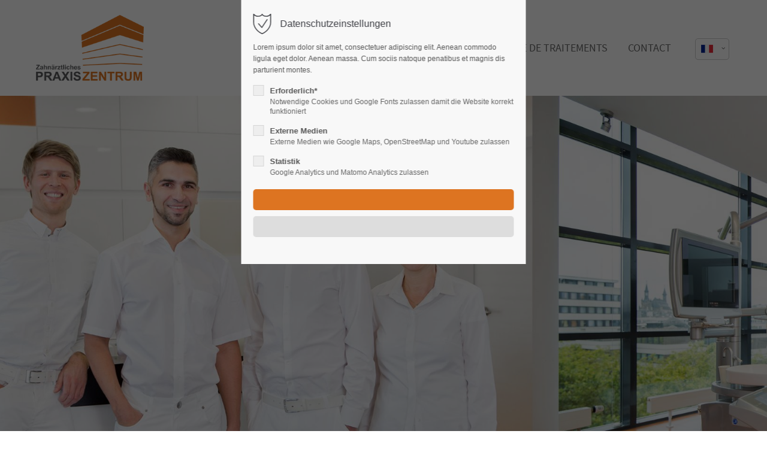

--- FILE ---
content_type: text/html; charset=utf-8
request_url: https://fr.praxiszentrum-aachen.de/
body_size: 14036
content:
<!DOCTYPE html>
<html lang="fr">
<head>
<meta charset="utf-8">
<meta name="robots" content="index,follow">
<meta name="description" content="">
<meta name="keywords" content="">
<meta name="generator" content="Contao Open Source CMS">
<meta name="viewport" content="height=device-height, width=device-width, initial-scale=1.0, minimum-scale=1.0, target-densitydpi=device-dpi">
<title>Home - CENTRE DE DIAGNOSTIC DENTAIRE</title>
<base href="https://fr.praxiszentrum-aachen.de/">
<link rel="shortcut icon" href="files/cto_layout/img/favicon.ico" type="image/x-icon">
<link rel="apple-touch-icon" href="files/cto_layout/img/apple-touch-icon.png">
<link rel="stylesheet" href="assets/css/presets.min.css,styles.css,settings.css,styles.css,grid.min.css,...-da16aa0b.css"><link rel="stylesheet" type="text/css" media="screen" href="assets/css/swiper.min.css,animate.css,YTPlayer.css,isotope_styles.css,font-...-d1b9c10c.css.minified.css">
<link id="layout_css" rel="stylesheet" title="layout_css" type="text/css" href="files/cto_layout/themedesigner/css/11_1623482329.css?1768633551">
<link rel="stylesheet" type="text/css" href="files/cto_layout/css/customize.css"><link rel="stylesheet" type="text/css" media="print" href="files/cto_layout/css/print.css">
<script src="assets/js/jquery.min.js,jquery.themepunch.revolution.js,jquery.themepunch....-ecacfea3.js"></script><link rel="canonical" href="https://fr.praxiszentrum-aachen.de/"><link rel="apple-touch-icon" sizes="57x57" href="/apple-icon-57x57.png">
<link rel="apple-touch-icon" sizes="60x60" href="/apple-icon-60x60.png">
<link rel="apple-touch-icon" sizes="72x72" href="/apple-icon-72x72.png">
<link rel="apple-touch-icon" sizes="76x76" href="/apple-icon-76x76.png">
<link rel="apple-touch-icon" sizes="114x114" href="/apple-icon-114x114.png">
<link rel="apple-touch-icon" sizes="120x120" href="/apple-icon-120x120.png">
<link rel="apple-touch-icon" sizes="144x144" href="/apple-icon-144x144.png">
<link rel="apple-touch-icon" sizes="152x152" href="/apple-icon-152x152.png">
<link rel="apple-touch-icon" sizes="180x180" href="/apple-icon-180x180.png">
<link rel="icon" type="image/png" sizes="192x192"  href="/android-icon-192x192.png">
<link rel="icon" type="image/png" sizes="32x32" href="/favicon-32x32.png">
<link rel="icon" type="image/png" sizes="96x96" href="/favicon-96x96.png">
<link rel="icon" type="image/png" sizes="16x16" href="/favicon-16x16.png">
<link rel="manifest" href="/manifest.json">
<meta name="msapplication-TileColor" content="#ffffff">
<meta name="msapplication-TileImage" content="/ms-icon-144x144.png">
<meta name="theme-color" content="#ffffff">
<script>jQuery.noConflict()</script>
</head>
<body class="mac chrome blink ch131 home themedesigner_active themedesigner_hidden float_left" itemscope itemtype="http://schema.org/WebPage">
<div>
<div id="contentwrapper">
<div id="fix-wrapper">
<div id="top-wrapper">
<div id="top">
<div class="inside">
<div class="mod_langswitcher meta-nav">
<div class="mod_langswitcher_inside">
<span>FR</span><img src="files/cto_layout/img/flags/fr.svg"  width="227" height="151" alt="">
<ul>
<li><a href="https://www.praxiszentrum-aachen.com" target="_blank"><span>EN</span><img src="files/cto_layout/img/flags/gb.svg"  width="20" height="15" alt=""></a></li>
<li><a href="https://www.praxiszentrum-aachen.eu" target="_blank"><span>EN</span><img src="files/cto_layout/img/flags/fr.svg"  width="227" height="151" alt=""></a></li>
<li><a href="https://www.praxiszentrum-aachen.de"><span>DE</span><img src="files/cto_layout/img/flags/de.svg"  width="20" height="15" alt=""></a></li>
</ul>
</div>
</div>							<hr class="clear">
</div>
<div class="offcanvas-trigger"><span class="line1"></span><span class="line2"></span></div>
</div>
<header id="header" class="header original" itemscope itemtype="http://schema.org/WPHeader">
<div class="inside">
<div class="logo"><a href="./"></a></div>
<div class="mmenu_trigger" title="Open mobile navigation">
<div class="label">Menu</div>
<div class="burger transform">
<div class="burger_lines"></div>
</div>
</div>
<script>jQuery(document).ready(function(){jQuery('.mmenu_trigger').click(function(e){var elem=jQuery('#header');if(jQuery('body').hasClass('fixed-header')){elem=jQuery('#stickyheader')}
var delta=elem.position('body').top+elem.height();jQuery('#mmenu').css({'top':delta,'transform':'translateY(calc(-100% - '+delta+'px))','height':'calc(100% - '+delta+'px)'})})})</script>
<div class="mod_langswitcher meta-nav">
<div class="mod_langswitcher_inside">
<span>FR</span><img src="files/cto_layout/img/flags/fr.svg"  width="227" height="151" alt="">
<ul>
<li><a href="https://www.praxiszentrum-aachen.com" target="_blank"><span>EN</span><img src="files/cto_layout/img/flags/gb.svg"  width="20" height="15" alt=""></a></li>
<li><a href="https://www.praxiszentrum-aachen.eu" target="_blank"><span>EN</span><img src="files/cto_layout/img/flags/fr.svg"  width="227" height="151" alt=""></a></li>
<li><a href="https://www.praxiszentrum-aachen.de"><span>DE</span><img src="files/cto_layout/img/flags/de.svg"  width="20" height="15" alt=""></a></li>
</ul>
</div>
</div>
<!-- indexer::stop -->
<nav class="mod_navigation mainmenu block" itemscope itemtype="http://schema.org/SiteNavigationElement">
<ul class="vlist level_1">
<li class="float_right floatbox sibling"><ol class="inner">
<li class="mlist regular float_right sibling first ">
<a href="team-dental.html" title="Team" class="a-level_1 regular float_right sibling first"><span>Team</span></a>
</li>
<li class="mlist regular submenu float_right sibling ">
<a href="spectre-de-traitements.html" title="SPECTRE DE TRAITEMENTS" class="a-level_1 regular submenu float_right sibling"><span>SPECTRE DE TRAITEMENTS</span></a>
<ul class="vlist level_2">
<li class="float_right floatbox sibling"><ol class="inner">
<li class="mlist regular float_right first ">
<a href="implantologie.html" title="Implantologie - Implantat" class="a-level_2 regular float_right first"><span>Implantologie</span></a>
</li>
<li class="mlist regular float_right ">
<a href="periodontologie-parodontitis.html" title="Periodontologie - Parodontitis" class="a-level_2 regular float_right"><span>Periodontologie - Parodontitis</span></a>
</li>
<li class="mlist regular float_right ">
<a href="prothetik.html" title="Prothétik" class="a-level_2 regular float_right"><span>Prothétik</span></a>
</li>
<li class="mlist forward float_right ">
<a href="restaurations-en-ceramique.html" title="Dentisterie esthétique" class="a-level_2 forward float_right"><span>Dentisterie esthétique</span></a>
</li>
<li class="mlist regular float_right ">
<a href="les-soins-conservateurs-minimalement-invasifs.html" title="Les soins conservateurs (minimalement invasifs)" class="a-level_2 regular float_right"><span>Les soins conservateurs &#40;minimalement invasifs&#41;</span></a>
</li>
<li class="mlist regular float_right last ">
<a href="prophylaxie.html" title="Prophylaxie" class="a-level_2 regular float_right last"><span>Prophylaxie</span></a>
</li>
</ol></li>
</ul>
</li>
<li class="mlist regular float_right sibling last ">
<a href="contact-2.html" title="Kontakt Zahnarzt Aachen" class="a-level_1 regular float_right sibling last"><span>Contact</span></a>
</li>
</ol></li>
</ul>
</nav>
<!-- indexer::continue -->
<div class="smartmenu">
<div class="smartmenu-trigger"><span class="line"></span></div>
</div>						<div class="clear"></div>
</div>
</header>
<div class="clear"></div>
</div>
</div>
<div id="slider">
<div class="inside">
<div class="mod_article first last article_13295 block fullwidth" id="article-13295" >
<div class="container">
<div class="ce_revolutionslider first last block">
<div class="rs-container responsive block">
<div  class="banner responsive tp-banner fullwidthbanner-container my_revolutionslider_107412 odd block">
<ul>
<li  class=" slide slide_0 even first" data-transition="fade" data-slotamount="4" data-thumb="assets/images/c/Zahnarzt-Aachen-Praxis-Parodontologie-Implantologie-Dr.Stein-Dr.Hammaecher.jpg-69a60c36.jpg" data-title="Slide 1">
<img loading="auto" src="files/headerbilder/Zahnarzt-Aachen-Praxis-Parodontologie-Implantologie-Dr.Stein-Dr.Hammaecher.jpg.jpg" width="1920" height="951" alt="" title="" data-bgfit="cover" data-bgposition="center top" data-bgrepeat="no-repeat">	</li>
<li  class=" slide slide_1" data-transition="fade" data-slotamount="4" data-masterspeed="6000" data-thumb="assets/images/a/Zahnarzt-Aachen-Rezeption-Dr.Stein-Dr.Hammaecher-Team-ZFA.jpg-b29d7a27.jpg" data-title="Slide 2">
<img src="files/headerbilder/Zahnarzt-Aachen-Rezeption-Dr.Stein-Dr.Hammaecher-Team-ZFA.jpg.jpg" width="1920" height="951" alt="" title="" data-bgfit="cover" data-bgposition="center top" data-bgrepeat="no-repeat">	</li>
<li  class=" slide slide_2 even" data-transition="fade" data-slotamount="4" data-masterspeed="6000" data-thumb="assets/images/d/Zahnarzt-Aachen-Rezeption-Dr.Stein-Dr.Hammaecher.jpg-e8f7f5e7.jpg" data-title="Slide 3">
<img src="files/headerbilder/Zahnarzt-Aachen-Rezeption-Dr.Stein-Dr.Hammaecher.jpg.jpg" width="1439" height="750" alt="" title="" data-bgfit="cover" data-bgposition="center top" data-bgrepeat="no-repeat">	</li>
<li  class=" slide slide_3 last" data-transition="fade" data-slotamount="4" data-masterspeed="6000" data-thumb="assets/images/3/Behandlungszimmer-Praxiszentrum-Aachen-Hammaecher-Stein-Praxis-06a25edd.jpg" data-title="Slide 4">
<img src="files/headerbilder/Behandlungszimmer-Praxiszentrum-Aachen-Hammaecher-Stein-Praxis.jpg" width="1439" height="750" alt="" title="" data-bgfit="cover" data-bgposition="center top" data-bgrepeat="no-repeat">	</li>
</ul>
<div class="tp-bannertimer"></div>
</div>
</div>
</div>
</div>
</div>				</div>
</div>
<div id="wrapper">
<div id="container">
<section id="main" itemscope itemtype="http://schema.org/WebPageElement" itemprop="mainContentOfPage">
<div class="inside">
<div class="mod_article first article_14068 block fullwidth article-pt article-pb-0" id="article-14068" >
<div class="container">
<script>function oversize_116061(){var contentHeight_116061=jQuery('.ce_bgimage_116061 .ce_bgimage-inside').height();var availableHeight=jQuery(window).height()-100;if(contentHeight_116061>availableHeight){jQuery('.ce_bgimage_116061').addClass('oversize')}else{jQuery('.ce_bgimage_116061').removeClass('oversize')}};jQuery(document).ready(function(){oversize_116061()});jQuery(window).on("resize",function(){oversize_116061()})</script>
<div class="ce_bgimage first block ce_bgimage_116061 boxed-content img-as-bg bg-lightgray" style="">
<div class="ce_bgimage-image" style=""></div>
<div class="ce_bgimage-outer">
<div class="ce_bgimage-inside contentwrap pt-l pb-l">
<div class="ce_leadertext startseite mb-xxs version2 align-center block" >
<div  class="ce_headline attribute headline"><h1 class="attribute ce_headline headline">Bienvenue sur le site internet du cabinet dentaire<br> pour implantologie, parodontologie et prothétique</h1></div>
<div class="subheadline"></div>		<div class="divider">
<div class="divider-first">
<div class="divider-second"></div>
</div>
</div>
</div>
<div class="ce_text mt-m block">
<p>Dans notre centre de diagnostic dentaire situé au centre d´Aix-la-Chapelle dans le Carré EBV nous nous engageons à vous offrir la meilleure qualité pour vos soins dentaires: nous avons regroupé ici nos domaines spécifiques de l´implantologie, parodontologie et prothétique avec la palette classique du traitement dentaire. Notre équipe interdisciplinaire recouvre tous les domaines de la médecine dentaire moderne de façon compétente et vous garantit une thérapie à la fois individuelle et complète – toujours avec l´appui de la spécialisation de chaque praticien. Grâce à de longues années d´expériences cliniques, à nos propres recherches scientifiques ainsi qu´à notre activité en tant que conférencier dans des séminaires de formation professionnelle supplémentaire, nous sommes toujours en mesure de vous offrir un traitement à un niveau professionnel des plus élevé et basé sur les dernières recherches scientifiques. En plus des mesures de traitement traditionnelles de la médecine générale dentaire notre éventail thérapeutique met l´accent sur les prestations suivantes:<br><br></p>
<ul>
<li>Implantologie</li>
<li>Parodontologie</li>
<li>Prothétique</li>
<li>Dentisterie esthétique</li>
<li>Restauration dentaire sans métal</li>
<li>Endodontie</li>
<li>Pédotontie ainsi que nettoyage dentaire professionnel et prophylaxie</li>
</ul>
</div>
</div></div></div>
</div>
</div>
<div class="mod_article article_13313 block fullwidth-boxed article-pt article-pb" id="article-13313" >
<div class="container">
<div class="autogrid_grid first grid_50_50 d_50_50 t_50_50 m_100" >
<div class="column" >
<h3 class="ce_headline txt-color-accent">
Dr. Christian Hammächer</h3>
<div class="ce_image_extended mt-l block frame-no style-default align-default mob-align-left" >
<div class="ce_image_extended_inside" style="">
<figure class="image_container">
<img loading="auto" src="files/zahnarzt/Dr.-Christian-Hammaecher-%20Implantologie-Prothetik.jpg.jpg" width="600" height="401" alt="" itemprop="image">
</figure>
</div>
</div><div class="ce_text_extented mt-l block align-center-justify color-default font_no_serif font-size-default font-style-default lh-default font-weight-default align-left-m"  style="max-width:500px;">
<p><strong>Dr. Christian Hammächer</strong> s´est spécialisé depuis 1999 dans le cadre de son activité clinique dans les domaines de l´implantologie et de la prothétique. Il transmet ses nombreuses compétences etconnaissances lors de séminaires de formation professionnelle.</p>
<p>En plus de son poste d'enseignant à la clinique dans les services de la prosthodontie et de la science des matériaux au Centre Hospitalier Universitaire d´Aix-la-Chapelle, il est en autre conférencier dans le Curricula "implantologie" et "prothétique prothèse implantaire" de la société et académie allemande DGI/APW. (German Society of Implantology / German Academy of practice and science).</p></div>
</div>
<div class="column" >
<h3 class="ce_headline txt-color-accent">
Prof. Dr. Jamal M. Stein, MSc.</h3>
<div class="ce_image_extended mt-l block frame-no style-default align-default mob-align-left" >
<div class="ce_image_extended_inside" style="">
<figure class="image_container">
<img loading="auto" src="files/zahnarzt/Prof.-Dr.-Jamal-M-Stein-MSc-Parodontologie.jpg.jpg" width="600" height="401" alt="" itemprop="image">
</figure>
</div>
</div><div class="ce_text_extented mt-l block align-center-justify color-default font_no_serif font-size-default font-style-default lh-default font-weight-default align-left-m"  style="max-width:500px;">
<p><strong>Prof. Dr. Jamal M. Stein, MSc.</strong> mène ses activités pédagogiques et recherches scientifiques à la clinique dans les services de la dentisterie conservatrice, parodontologie et médecine dentaire préventive au Centre Hospitalier Universitaire d´Aix-la-Chapelle. Dr. Stein est spécialiste en Parodontologie. Une formation supplémentaire professionnelle spécialisée lui a permis de se qualifier dans ce domaine et il transmet aujourd´hui ses connaissances acquises lors de séminaire et diverses conférences en tant qu´auteur et éditeur de littératures professionnelles spécialisées</p></div>
</div>
</div>
</div>
</div>
<div class="mod_article article_13297 block fullwidth article-pt article-pb" id="article-13297" >
<div class="container">
<script>function oversize_107414(){var contentHeight_107414=jQuery('.ce_bgimage_107414 .ce_bgimage-inside').height();var availableHeight=jQuery(window).height()-100;if(contentHeight_107414>availableHeight){jQuery('.ce_bgimage_107414').addClass('oversize')}else{jQuery('.ce_bgimage_107414').removeClass('oversize')}};jQuery(document).ready(function(){oversize_107414()});jQuery(window).on("resize",function(){oversize_107414()})</script>
<div class="ce_bgimage first block ce_bgimage_107414 boxed-content img-as-bg bg-white max_width_full" style="">
<div class="ce_bgimage-image" style="background-image: url(files/INAKTIV/head-slide-praxisteam.jpg);"></div>
<div class="ce_bgimage-outer">
<div class="ce_bgimage-inside contentwrap pt-l pb-l">
<div class="ce_text_extented block align-left-justify color-default font_no_serif font-size-default font-style-default lh-default font-weight-default align-left-m" >
<p>Toute l´équipe du centre diagnostic dentaire porte le deuil et regrette la perte d´un excellent professeur. Il était aussi bien mentor, collègue, chef qu´ami et il a marqué définitivement par sa présence notre cabinet dentaire. Nous le remercions pour cette expérience enrichissante et pour le temps précieux que nous avons pu passer ensemble.</p>
<p>D´autres collègues qui se sont spécialisés en dentisterie pédiatrique, dentisterie esthétique ou en techniques modernes pour le traitement du canal de la racine complètent notre service professionnel. Les patients souffrant de douleurs articulaires maxillaires peuvent profiter d´une thérapie complémentaire assistée par un kinésithérapeute / ostéopathe de notre cabinet.</p>
<p>Vu que tous nos dentistes ont une activité pédagogique, le centre dentaire est en même temps lieu de conférences pour une formation spécialisée complémentaire, permettant d´assurer un traitement toujours basé sur les dernières recherches scientifiques dans le domaine de la médecine dentaire. C´est le seul centre dentaire proposant aux dentistes une formation en implantologie dans le cadre du Curricula de la société et académie allemande DGI/APW. (German Society of Implantology / German Academy of practice and science)</p></div></div></div></div>
</div>
</div>
<div class="mod_article last article_14376 block fullwidth-boxed article-pt article-pb" id="article-14376" >
<div class="container">
<div class="autogrid_grid first grid_50_50 d_50_50 t_50_50 m_100" >
<div class="column" >
<div class="ce_text_extented mt-l block align-center-justify color-default font_no_serif font-size-default font-style-default lh-default font-weight-default align-left-m"  style="max-width:500px;">
<p>Grâce à nos divers spécialist‚es, nous nous engageons à trouver la meilleure solution pour vos traitements en respectant vos besoins. L'objectif de notre équipe de praticiens est de fournir à nos patients en tenant compte de leurs souhaits et leurs besoins un soin intensif et individuel. Le traitement se déroule dans une ambiance personnelle et agréable. Les résultats que nous avons doivent toujours être de la meilleure qualité possible, nous nous perfectionnons sans cesse en utilisant des méthodes innovantes.</p>
<p>Le professionnalisme est la base principale de notre pratique quotidienne. Il est donc particulièrement important pour nous de développer un traitement individuel fondé sur des plans cliniques ressortant du statut actuel des connaissances sur les disciplines dentaires et de les appliquer assidûment. Nous y parvenons en combinant nos activités pédagogiques et nos recherches scientifiques avec le traitement quotidien. Finalement, c´est le patient qui doit avant tout en profiter.</p></div>
</div>
<div class="column" >
<div class="ce_text_extented mt-l block align-center-justify color-default font_no_serif font-size-default font-style-default lh-default font-weight-default align-left-m"  style="max-width:500px;">
<p>A partir d´un premier examen approfondi, nous décidons après consultation au sein de notre équipe de la thérapie à suivre pour le patient. Nous voulons par cette approche interdisciplinaire trouver la thérapie la mieux adaptée pour le patient et créer un maximum de transparence dans le suivi de sa thérapie.</p>
<p>Nous faisons appel, si nécessaire, à d´autres spécialistes pour parfaire notre plan de traitement. Nous avons la chance de trouver ces spécialistes en partie directement dans notre centre (anesthésiste, physiothérapeute). Nos patients peuvent en plus profiter de la diversité de notre réseau professionnel et de nos coopérations ressortant de la médecine générale et de la médecine dentaire.</p></div>
</div>
</div>
</div>
</div>
</div>
</section>
</div>
</div>
<footer id="footer" itemscope itemtype="http://schema.org/WPFooter">
<div class="inside">
<!-- Please edit the content of the footer in the page Resources: Footer -->
<div class="autogrid_wrapper block">
<div class="autogrid one_fourth footer-col1 block"><h5 class="ce_headline first">
Bone Management Compentence Center</h5>
<div class="ce_image_extended last block frame-no style-default align-default " >
<div class="ce_image_extended_inside" style="">
<figure class="image_container">
<img loading="auto" src="files/INAKTIV/Bone-Management-Competence-Center.png" width="180" height="248" alt="Bone Management Compentence Center" itemprop="image">
</figure>
</div>
</div>
</div>
<div class="autogrid one_fourth footer-col2 block"><div class="ce_text first mb-xs block">
<h5>Links</h5>
<ul>
<li><a title="Team" href="team-dental.html">Team</a></li>
<li><a title="Our Range of Treatment" href="spectre-de-traitements.html">Our Range of Treatment</a></li>
</ul>
</div>
<div class="mod_socials">
<a href="https://de-de.facebook.com/praxiszentrum/" target="_blank"><i class="fa fa-facebook"></i></a>
<a href="https://www.instagram.com/praxiszentrum_aachen" target="_blank"><i class="fa fa-instagram"></i></a></div>
</div>
<div class="autogrid one_fourth footer-col3 block"><h5 class="ce_headline first">
CENTRE DE DIAGNOSTIC DENTAIRE</h5>
<div class="ce_text last block">
<p><strong>Heures de bureau</strong></p>
<ul>
<li>Lundi: 8:00 - 6:00</li>
<li>Mardi: 8:00 &nbsp;- 8:00</li>
<li>Mercredi: 08:00 - 6:00</li>
<li>Jeudi: 8:00 - 8:00</li>
<li>Vendredi: 8:00 - 4:00</li>
<li>... et sur rendez-vous</li>
</ul>
</div>
</div>
<div class="autogrid one_fourth footer-col4 block"><h5 class="ce_headline first txt-color-accent">
Contact</h5>
<div class="ce_text block">
<div class="company-name">
<div class="org">Cabinet dentaire pour implantologie, parodontologie et prothétique</div>
</div>
<div class="adress">
<div class="street-address">Schumacherstraße 14</div>
<span class="postal-code">52062</span> <span class="locality">Aachen</span>
<div class="region">NRW</div>
<div class="country">Allemagne</div>
</div>
</div>
<div class="ce_iconbox block version3 xsmall">
<div class="ce_iconbox_outside" style="">
<div class="ce_iconbox_inside">
<div class="ce_iconbox_icon">
<i class="fa fa-phone"></i>
</div>
<div class="ce_iconbox_cwrapper">
<div class="content"><p>0049 241 - 51 888 500</p></div>
</div>
</div>
</div>
</div>
<div class="ce_iconbox block version3 xsmall">
<div class="ce_iconbox_outside" style="">
<div class="ce_iconbox_inside">
<div class="ce_iconbox_icon">
<i class="fa-print fa"></i>
</div>
<div class="ce_iconbox_cwrapper">
<div class="content"><p>0049 241 - 51 888 69</p></div>
</div>
</div>
</div>
</div>
<div class="ce_iconbox last block version3 xsmall">
<div class="ce_iconbox_outside" style="">
<div class="ce_iconbox_inside">
<div class="ce_iconbox_icon">
<i class="fa-envelope-o fa"></i>
</div>
<div class="ce_iconbox_cwrapper">
<div class="content"><p><a href="mailto:info@praxiszentrum-aachen.de">info@praxiszentrum-aachen.de</a></p></div>
</div>
</div>
</div>
</div>
</div>
</div>						<a href="#contentwrapper" class="totop"></a>
</div>
</footer>
<div id="bottom">
<div class="inside">
<div class="left"><div class="ce_text first last block">
<p>Copyright 2026. All Rights Reserved. Dental Clinic for Implantology, Periodontology and Prosthetics</p>
</div>
</div>
<div class="right"><div class="ce_text first last block">
<p><a href="site-notice.html">Site Notice</a> <a href="privacy-policy.html">Privacy Policy</a></p>
</div>
</div>					</div>
</div>
</div>
</div>
<div class="body_bottom"><!-- indexer::stop -->
<div class="smartmenu-content">
<div class="mod_navigation">
<div class="smartmenu-scrollable">
<div class="smartmenu-table">
<ul class="vlist level_1">
<li class="mlist float_right sibling first "><a href="team-dental.html" title="Team" class="a-level_1 float_right sibling first">Team</a></li>
<li class="mlist submenu float_right sibling "><a href="spectre-de-traitements.html" title="SPECTRE DE TRAITEMENTS" class="a-level_1 submenu float_right sibling">SPECTRE DE TRAITEMENTS</a><span class="subitems_trigger"></span><ul class="vlist level_2">
<li class="mlist submenu float_right first "><a href="implantologie.html" title="Implantologie - Implantat" class="a-level_2 submenu float_right first">Implantologie</a><span class="subitems_trigger"></span><ul class="vlist level_3">
<li class="mlist float_right first "><a href="les-formes-des-implants-dentaires.html" title="Les formes des implants dentaires" class="a-level_3 float_right first">Les formes des implants dentaires</a></li>
<li class="mlist float_right "><a href="greffe-osseuse-pre-implantaire.html" title="Knochenaufbauende Maßnahmen" class="a-level_3 float_right">Greffe osseuse pré-implantaire</a></li>
<li class="mlist float_right last "><a href="le-developpement-technique-des-implants-dentaires.html" title="Le développement technique des implants dentaires" class="a-level_3 float_right last">Le développement technique des implants dentaires</a></li>
</ul>
</li>
<li class="mlist submenu float_right "><a href="periodontologie-parodontitis.html" title="Periodontologie - Parodontitis" class="a-level_2 submenu float_right">Periodontologie - Parodontitis</a><span class="subitems_trigger"></span><ul class="vlist level_3">
<li class="mlist float_right first "><a href="quelles-sont-les-causes-de-la-gingivite-et-de-la-maladie-parodontale.html" title="Quelles sont les causes de la gingivite et de la maladie parodontale?" class="a-level_3 float_right first">Quelles sont les causes de la gingivite et de la maladie parodontale?</a></li>
<li class="mlist float_right "><a href="comment-traite-t-on-la-parodontite.html" title="Comment traite-t-on la parodontite?" class="a-level_3 float_right">Comment traite-t-on la parodontite?</a></li>
<li class="mlist float_right last "><a href="desinfection-de-la-bouche-complete.html" title="Désinfection de la bouche complète" class="a-level_3 float_right last">Désinfection de la bouche complète</a></li>
</ul>
</li>
<li class="mlist submenu float_right "><a href="prothetik.html" title="Prothétik" class="a-level_2 submenu float_right">Prothétik</a><span class="subitems_trigger"></span><ul class="vlist level_3">
<li class="mlist float_right first last "><a href="protheses-fixes-amovibles-de-haute-qualite.html" title="Prothèses fixes / amovibles de haute qualité" class="a-level_3 float_right first last">Prothèses fixes / amovibles de haute qualité</a></li>
</ul>
</li>
<li class="mlist submenu float_right "><a href="restaurations-en-ceramique.html" title="Dentisterie esthétique" class="a-level_2 submenu float_right">Dentisterie esthétique</a><span class="subitems_trigger"></span><ul class="vlist level_3">
<li class="mlist float_right first "><a href="restaurations-en-ceramique.html" title="Restaurations en céramique" class="a-level_3 float_right first">Restaurations en céramique</a></li>
<li class="mlist float_right "><a href="bols-facettes-en-porcelaine.html" title="Bols / Facettes en porcelaine" class="a-level_3 float_right">Bols / Facettes en porcelaine</a></li>
<li class="mlist float_right "><a href="obturations-plombages-en-matiere-plastique.html" title="Obturations (plombages) en matière plastique" class="a-level_3 float_right">Obturations &#40;plombages&#41; en matière plastique</a></li>
<li class="mlist float_right last "><a href="bleaching-aachen.html" title="Bleaching" class="a-level_3 float_right last">Bleaching</a></li>
</ul>
</li>
<li class="mlist submenu float_right "><a href="les-soins-conservateurs-minimalement-invasifs.html" title="Les soins conservateurs (minimalement invasifs)" class="a-level_2 submenu float_right">Les soins conservateurs &#40;minimalement invasifs&#41;</a><span class="subitems_trigger"></span><ul class="vlist level_3">
<li class="mlist float_right first "><a href="restaurations-en-matiere-plastique.html" title="Restaurations en matière plastique" class="a-level_3 float_right first">Restaurations en matière plastique</a></li>
<li class="mlist float_right "><a href="obturations-plombages-en-or.html" title="Obturations (plombages) en or" class="a-level_3 float_right">Obturations &#40;plombages&#41; en or</a></li>
<li class="mlist float_right last "><a href="incrustations-en-ceramique.html" title="Incrustations en céramique (inlays)" class="a-level_3 float_right last">Incrustations en céramique</a></li>
</ul>
</li>
<li class="mlist submenu float_right last "><a href="prophylaxie.html" title="Prophylaxie" class="a-level_2 submenu float_right last">Prophylaxie</a><span class="subitems_trigger"></span><ul class="vlist level_3">
<li class="mlist float_right first "><a href="therapie-parodontale-de-soutien.html" title="Thérapie parodontale de soutien" class="a-level_3 float_right first">Thérapie parodontale de soutien</a></li>
<li class="mlist float_right "><a href="le-suivi-des-implants.html" title="Le suivi des implants" class="a-level_3 float_right">Le suivi des implants</a></li>
<li class="mlist float_right last "><a href="prophylaxie-dentaire-professionnelle.html" title="Prophylaxie dentaire professionnelle" class="a-level_3 float_right last">Prophylaxie dentaire professionnelle</a></li>
</ul>
</li>
</ul>
</li>
<li class="mlist float_right sibling last "><a href="contact-2.html" title="Kontakt Zahnarzt Aachen" class="a-level_1 float_right sibling last">Contact</a></li>
</ul>
</div>
</div>
<div class="smartmenu-close"></div>
</div>
</div>
<!-- indexer::continue -->
<div id="privacy_optin_611" class="mod_privacy_optin">
<div class="privacy_overlay"></div>
<div class="privacy_popup">
<div class="privacy_content">
<div class="privacy_settings">
<!-- info text after ajax -->
<div id="ajax_info_611" class="ajax_info"></div>
<h6>Datenschutzeinstellungen</h6>
<div class="privacy_text"><p>Lorem ipsum dolor sit amet, consectetuer adipiscing elit. Aenean commodo ligula eget dolor. Aenean massa. Cum sociis natoque penatibus et magnis dis parturient montes.</p></div>
<form id="user_privacy_settings_611" name="user_privacy_settings" method="post">
<input type="hidden" name="FORM_SUBMIT" value="user_privacy_settings">
<input type="hidden" name="REQUEST_TOKEN" value="hFavf4Bt_fn1m3wz2wlh5s1Wo-GSqZHOi-3ZGatx9kY">
<div class="privacy_item">
<label class="privacy_label"><strong>Erforderlich*</strong>
<input type="checkbox" required class="checkbox mandatory" name="privacy" id="cookiebar_privacy_1" value="1">
<span class="privacy_checkmark"></span>
<span class="privacy_option_info">Notwendige Cookies und Google Fonts zulassen damit die Website korrekt funktioniert</span>
</label>
</div>
<div class="privacy_item">
<label class="privacy_label"><strong>Externe Medien</strong>
<input type="checkbox" class="checkbox" name="privacy" id="cookiebar_privacy_2" value="2">
<span class="privacy_checkmark"></span>
<span class="privacy_option_info">Externe Medien wie Google Maps, OpenStreetMap und Youtube zulassen</span>
</label>
</div>
<div class="privacy_item">
<label class="privacy_label"><strong>Statistik</strong>
<input type="checkbox" class="checkbox" name="privacy" id="cookiebar_privacy_3" value="3">
<span class="privacy_checkmark"></span>
<span class="privacy_option_info">Google Analytics und Matomo Analytics zulassen</span>
</label>
</div>
<div class="privacy_buttons">
<input type="submit" name="save_all_settings" class="submit all" value="">
<input type="submit" name="save_settings" class="submit readonly" disabled value="">
</div>
</form>
<div class="privacy_links">
<a href="#" class="privacy_help_link"></a>
</div>
</div>
<div class="privacy_help">
<div><p>Lorem ipsum dolor sit amet, consectetuer adipiscing elit. Aenean commodo ligula eget dolor. Aenean massa.</p></div>
<div class="privacy_help_link"></div>
</div>
</div>
</div>
</div>
<script>jQuery(document).ready(function(){if(window.location.search.indexOf('clear_privacy_settings')>=0){PrivacyManager.optout('')}
var privacy=localStorage.getItem('user_privacy_settings');var expires=Number(localStorage.getItem('user_privacy_settings_expires'));var now=new Date().setDate(new Date().getDate());if(now>=expires){expires=0}
if(privacy==undefined||privacy==''||expires<=0){jQuery('#privacy_optin_611').addClass('open');privacy='0'}
jQuery('body').addClass('privacy_setting_'+privacy.toString().split(',').join('-'));jQuery('#ajax_info_611').hide();var form=jQuery('#user_privacy_settings_611');var isValid=!1;form.find('input[type="checkbox"]').change(function(e){isValid=!1;if(form.find('input[required].mandatory').is(':checked')===!0){isValid=!0}
form.find('input[name="save_settings"]').addClass('readonly');form.find('input[name="save_settings"]').prop('disabled',!0);if(isValid===!0){form.find('input[name="save_settings"]').removeClass('readonly');form.find('input[name="save_settings"]').prop('disabled',!1)}});form.find('input[name="save_all_settings"]').click(function(e){e.preventDefault();form.find('input[type="checkbox"]').prop('checked',!0);isValid=!0;form.find('input[name="save_settings"]').trigger('click')});form.find('input[name="save_settings"]').click(function(e){e.preventDefault();if(isValid===!1){return!1}
jQuery('#ajax_info_611').fadeIn(50);var privacy=PrivacyManager.getUserSelectionFromFormData(form.serializeArray()).join(',');localStorage.setItem('user_privacy_settings',privacy);var expires=new Date().setDate(new Date().getDate()+30);localStorage.setItem('user_privacy_settings_expires',expires);jQuery('body').addClass('privacy_setting_'+privacy.toString().split(',').join('-'));jQuery('body').removeClass('privacy_setting_0');setTimeout(function(){jQuery(document).trigger('Privacy.changed',{'level':privacy})},500)});jQuery('#privacy_optin_611 .privacy_help_link').click(function(){jQuery('#privacy_optin_611 .privacy_popup').toggleClass('view_help')});jQuery('#privacy_optin_611 .privacy_help_link').click(function(){jQuery("html, body").animate({scrollTop:0});return!1})});jQuery(document).on('Privacy.changed',function(event,params){if(params.level.indexOf(1)>=0){jQuery('#privacy_optin_611').removeClass('open');jQuery.ajax({url:location.href,data:{'user_privacy_settings':params.level,'tstamp':Math.round(new Date().getTime()/1000)}})}});jQuery(document).ready(function(){jQuery('.privacy_optout_click, .privacy_optout_link').click(function(){PrivacyManager.optout()})})</script>
</div>
<div id="stickyheader" class="stickyheader Fixed">
<div class="header cloned">
<div class="inside">
<div class="logo"><a href="./"></a></div>
<div class="mmenu_trigger" title="Open mobile navigation">
<div class="label">Menu</div>
<div class="burger transform">
<div class="burger_lines"></div>
</div>
</div>
<script>jQuery(document).ready(function(){jQuery('.mmenu_trigger').click(function(e){var elem=jQuery('#header');if(jQuery('body').hasClass('fixed-header')){elem=jQuery('#stickyheader')}
var delta=elem.position('body').top+elem.height();jQuery('#mmenu').css({'top':delta,'transform':'translateY(calc(-100% - '+delta+'px))','height':'calc(100% - '+delta+'px)'})})})</script>
<div class="mod_langswitcher meta-nav">
<div class="mod_langswitcher_inside">
<span>FR</span><img src="files/cto_layout/img/flags/fr.svg"  width="227" height="151" alt="">
<ul>
<li><a href="https://www.praxiszentrum-aachen.com" target="_blank"><span>EN</span><img src="files/cto_layout/img/flags/gb.svg"  width="20" height="15" alt=""></a></li>
<li><a href="https://www.praxiszentrum-aachen.eu" target="_blank"><span>EN</span><img src="files/cto_layout/img/flags/fr.svg"  width="227" height="151" alt=""></a></li>
<li><a href="https://www.praxiszentrum-aachen.de"><span>DE</span><img src="files/cto_layout/img/flags/de.svg"  width="20" height="15" alt=""></a></li>
</ul>
</div>
</div>
<!-- indexer::stop -->
<nav class="mod_navigation mainmenu block" itemscope itemtype="http://schema.org/SiteNavigationElement">
<ul class="vlist level_1">
<li class="float_right floatbox sibling"><ol class="inner">
<li class="mlist regular float_right sibling first ">
<a href="team-dental.html" title="Team" class="a-level_1 regular float_right sibling first"><span>Team</span></a>
</li>
<li class="mlist regular submenu float_right sibling ">
<a href="spectre-de-traitements.html" title="SPECTRE DE TRAITEMENTS" class="a-level_1 regular submenu float_right sibling"><span>SPECTRE DE TRAITEMENTS</span></a>
<ul class="vlist level_2">
<li class="float_right floatbox sibling"><ol class="inner">
<li class="mlist regular float_right first ">
<a href="implantologie.html" title="Implantologie - Implantat" class="a-level_2 regular float_right first"><span>Implantologie</span></a>
</li>
<li class="mlist regular float_right ">
<a href="periodontologie-parodontitis.html" title="Periodontologie - Parodontitis" class="a-level_2 regular float_right"><span>Periodontologie - Parodontitis</span></a>
</li>
<li class="mlist regular float_right ">
<a href="prothetik.html" title="Prothétik" class="a-level_2 regular float_right"><span>Prothétik</span></a>
</li>
<li class="mlist forward float_right ">
<a href="restaurations-en-ceramique.html" title="Dentisterie esthétique" class="a-level_2 forward float_right"><span>Dentisterie esthétique</span></a>
</li>
<li class="mlist regular float_right ">
<a href="les-soins-conservateurs-minimalement-invasifs.html" title="Les soins conservateurs (minimalement invasifs)" class="a-level_2 regular float_right"><span>Les soins conservateurs &#40;minimalement invasifs&#41;</span></a>
</li>
<li class="mlist regular float_right last ">
<a href="prophylaxie.html" title="Prophylaxie" class="a-level_2 regular float_right last"><span>Prophylaxie</span></a>
</li>
</ol></li>
</ul>
</li>
<li class="mlist regular float_right sibling last ">
<a href="contact-2.html" title="Kontakt Zahnarzt Aachen" class="a-level_1 regular float_right sibling last"><span>Contact</span></a>
</li>
</ol></li>
</ul>
</nav>
<!-- indexer::continue -->
<div class="smartmenu">
<div class="smartmenu-trigger"><span class="line"></span></div>
</div>			<div class="clear"></div>
</div>
</div>
</div>
<div id="top_link" class="top-link"><a href="#contentwrapper" title="Top"><i class="fa fa-chevron-up"></i></a></div>
<script>jQuery(document).ready(function(){jQuery('#top_link a').click(function(e){e.preventDefault();jQuery("html, body").animate({scrollTop:jQuery('#contentwrapper').offset().top-100},500)})})</script><div id="mmenu">
<div class="scrollable">
<div class="inside">
<div id="mmenu_top" class="block">
<div class="mod_langswitcher meta-nav">
<div class="mod_langswitcher_inside">
<span>FR</span><img src="files/cto_layout/img/flags/fr.svg"  width="227" height="151" alt="">
<ul>
<li><a href="https://www.praxiszentrum-aachen.com" target="_blank"><span>EN</span><img src="files/cto_layout/img/flags/gb.svg"  width="20" height="15" alt=""></a></li>
<li><a href="https://www.praxiszentrum-aachen.eu" target="_blank"><span>EN</span><img src="files/cto_layout/img/flags/fr.svg"  width="227" height="151" alt=""></a></li>
<li><a href="https://www.praxiszentrum-aachen.de"><span>DE</span><img src="files/cto_layout/img/flags/de.svg"  width="20" height="15" alt=""></a></li>
</ul>
</div>
</div></div>
<div id="mmenu_middle" class="block">
<!-- indexer::stop -->
<nav  class="mod_navigation mobile_horizontal block" itemscope itemtype="http://schema.org/SiteNavigationElement">
<ul class="vlist level_1">
<li class="mlist regular float_right sibling first"><a href="team-dental.html" title="Team" class="a-level_1 regular float_right sibling first"><i class="float_right sibling first"></i>Team</a></li>
<li class="mlist regular submenu float_right sibling"><a href="spectre-de-traitements.html" title="SPECTRE DE TRAITEMENTS" class="a-level_1 regular submenu float_right sibling"><i class="submenu float_right sibling"></i>SPECTRE DE TRAITEMENTS</a><ul class="vlist level_2">
<li class="mlist regular submenu float_right first"><a href="implantologie.html" title="Implantologie - Implantat" class="a-level_2 regular submenu float_right first"><i class="submenu float_right first"></i>Implantologie</a><ul class="vlist level_3">
<li class="mlist regular float_right first"><a href="les-formes-des-implants-dentaires.html" title="Les formes des implants dentaires" class="a-level_3 regular float_right first"><i class="float_right first"></i>Les formes des implants dentaires</a></li>
<li class="mlist regular float_right"><a href="greffe-osseuse-pre-implantaire.html" title="Knochenaufbauende Maßnahmen" class="a-level_3 regular float_right"><i class="float_right"></i>Greffe osseuse pré-implantaire</a></li>
<li class="mlist regular float_right last"><a href="le-developpement-technique-des-implants-dentaires.html" title="Le développement technique des implants dentaires" class="a-level_3 regular float_right last"><i class="float_right last"></i>Le développement technique des implants dentaires</a></li>
</ul>
</li>
<li class="mlist regular submenu float_right"><a href="periodontologie-parodontitis.html" title="Periodontologie - Parodontitis" class="a-level_2 regular submenu float_right"><i class="submenu float_right"></i>Periodontologie - Parodontitis</a><ul class="vlist level_3">
<li class="mlist regular float_right first"><a href="quelles-sont-les-causes-de-la-gingivite-et-de-la-maladie-parodontale.html" title="Quelles sont les causes de la gingivite et de la maladie parodontale?" class="a-level_3 regular float_right first"><i class="float_right first"></i>Quelles sont les causes de la gingivite et de la maladie parodontale?</a></li>
<li class="mlist regular float_right"><a href="comment-traite-t-on-la-parodontite.html" title="Comment traite-t-on la parodontite?" class="a-level_3 regular float_right"><i class="float_right"></i>Comment traite-t-on la parodontite?</a></li>
<li class="mlist regular float_right last"><a href="desinfection-de-la-bouche-complete.html" title="Désinfection de la bouche complète" class="a-level_3 regular float_right last"><i class="float_right last"></i>Désinfection de la bouche complète</a></li>
</ul>
</li>
<li class="mlist regular submenu float_right"><a href="prothetik.html" title="Prothétik" class="a-level_2 regular submenu float_right"><i class="submenu float_right"></i>Prothétik</a><ul class="vlist level_3">
<li class="mlist regular float_right first last"><a href="protheses-fixes-amovibles-de-haute-qualite.html" title="Prothèses fixes / amovibles de haute qualité" class="a-level_3 regular float_right first last"><i class="float_right first last"></i>Prothèses fixes / amovibles de haute qualité</a></li>
</ul>
</li>
<li class="mlist forward submenu float_right"><a href="restaurations-en-ceramique.html" title="Dentisterie esthétique" class="a-level_2 forward submenu float_right"><i class="submenu float_right"></i>Dentisterie esthétique</a><ul class="vlist level_3">
<li class="mlist regular float_right first"><a href="restaurations-en-ceramique.html" title="Restaurations en céramique" class="a-level_3 regular float_right first"><i class="float_right first"></i>Restaurations en céramique</a></li>
<li class="mlist regular float_right"><a href="bols-facettes-en-porcelaine.html" title="Bols / Facettes en porcelaine" class="a-level_3 regular float_right"><i class="float_right"></i>Bols / Facettes en porcelaine</a></li>
<li class="mlist regular float_right"><a href="obturations-plombages-en-matiere-plastique.html" title="Obturations (plombages) en matière plastique" class="a-level_3 regular float_right"><i class="float_right"></i>Obturations &#40;plombages&#41; en matière plastique</a></li>
<li class="mlist regular float_right last"><a href="bleaching-aachen.html" title="Bleaching" class="a-level_3 regular float_right last"><i class="float_right last"></i>Bleaching</a></li>
</ul>
</li>
<li class="mlist regular submenu float_right"><a href="les-soins-conservateurs-minimalement-invasifs.html" title="Les soins conservateurs (minimalement invasifs)" class="a-level_2 regular submenu float_right"><i class="submenu float_right"></i>Les soins conservateurs &#40;minimalement invasifs&#41;</a><ul class="vlist level_3">
<li class="mlist regular float_right first"><a href="restaurations-en-matiere-plastique.html" title="Restaurations en matière plastique" class="a-level_3 regular float_right first"><i class="float_right first"></i>Restaurations en matière plastique</a></li>
<li class="mlist regular float_right"><a href="obturations-plombages-en-or.html" title="Obturations (plombages) en or" class="a-level_3 regular float_right"><i class="float_right"></i>Obturations &#40;plombages&#41; en or</a></li>
<li class="mlist regular float_right last"><a href="incrustations-en-ceramique.html" title="Incrustations en céramique (inlays)" class="a-level_3 regular float_right last"><i class="float_right last"></i>Incrustations en céramique</a></li>
</ul>
</li>
<li class="mlist regular submenu float_right last"><a href="prophylaxie.html" title="Prophylaxie" class="a-level_2 regular submenu float_right last"><i class="submenu float_right last"></i>Prophylaxie</a><ul class="vlist level_3">
<li class="mlist regular float_right first"><a href="therapie-parodontale-de-soutien.html" title="Thérapie parodontale de soutien" class="a-level_3 regular float_right first"><i class="float_right first"></i>Thérapie parodontale de soutien</a></li>
<li class="mlist regular float_right"><a href="le-suivi-des-implants.html" title="Le suivi des implants" class="a-level_3 regular float_right"><i class="float_right"></i>Le suivi des implants</a></li>
<li class="mlist regular float_right last"><a href="prophylaxie-dentaire-professionnelle.html" title="Prophylaxie dentaire professionnelle" class="a-level_3 regular float_right last"><i class="float_right last"></i>Prophylaxie dentaire professionnelle</a></li>
</ul>
</li>
</ul>
</li>
<li class="mlist regular float_right sibling last"><a href="contact-2.html" title="Kontakt Zahnarzt Aachen" class="a-level_1 regular float_right sibling last"><i class="float_right sibling last"></i>Contact</a></li>
</ul>
</nav>
<!-- indexer::continue -->
<script>jQuery(document).ready(function(){jQuery('nav.mobile_horizontal .trail').addClass('open');jQuery('nav.mobile_horizontal .trail').parent('li').siblings('li').addClass('hidden')
jQuery('nav.mobile_horizontal li.submenu').append('<div class="opener"></div>');jQuery('nav.mobile_horizontal li.submenu .opener, nav.mobile_horizontal li.submenu a.forward').click(function(e){e.preventDefault();e.stopImmediatePropagation();var _this=jQuery(this);var isOpener=_this.hasClass('opener');if(isOpener){_this.siblings('a').toggleClass('open')}
_this.toggleClass('open');_this.parent('li').toggleClass('open');_this.parent('li').siblings('li').toggleClass('hidden');var trail=_this.parents('li');if(trail[1]){jQuery(trail[1]).toggleClass('trail');jQuery(trail[1]).find('> a').toggleClass('trail')}else{_this.parents('li').removeClass('trail')}})})</script>
<!-- indexer::stop -->
<nav  class="mod_navigation mobile_vertical block" itemscope itemtype="http://schema.org/SiteNavigationElement">
<ul class="vlist level_1">
<li class="mlist regular float_right sibling first"><a href="team-dental.html" title="Team" class="a-level_1 regular float_right sibling first"><i class="float_right sibling first"></i>Team</a></li>
<li class="mlist regular submenu float_right sibling"><a href="spectre-de-traitements.html" title="SPECTRE DE TRAITEMENTS" class="a-level_1 regular submenu float_right sibling"><i class="submenu float_right sibling"></i>SPECTRE DE TRAITEMENTS</a><ul class="vlist level_2">
<li class="mlist regular submenu float_right first"><a href="implantologie.html" title="Implantologie - Implantat" class="a-level_2 regular submenu float_right first"><i class="submenu float_right first"></i>Implantologie</a><ul class="vlist level_3">
<li class="mlist regular float_right first"><a href="les-formes-des-implants-dentaires.html" title="Les formes des implants dentaires" class="a-level_3 regular float_right first"><i class="float_right first"></i>Les formes des implants dentaires</a></li>
<li class="mlist regular float_right"><a href="greffe-osseuse-pre-implantaire.html" title="Knochenaufbauende Maßnahmen" class="a-level_3 regular float_right"><i class="float_right"></i>Greffe osseuse pré-implantaire</a></li>
<li class="mlist regular float_right last"><a href="le-developpement-technique-des-implants-dentaires.html" title="Le développement technique des implants dentaires" class="a-level_3 regular float_right last"><i class="float_right last"></i>Le développement technique des implants dentaires</a></li>
</ul>
</li>
<li class="mlist regular submenu float_right"><a href="periodontologie-parodontitis.html" title="Periodontologie - Parodontitis" class="a-level_2 regular submenu float_right"><i class="submenu float_right"></i>Periodontologie - Parodontitis</a><ul class="vlist level_3">
<li class="mlist regular float_right first"><a href="quelles-sont-les-causes-de-la-gingivite-et-de-la-maladie-parodontale.html" title="Quelles sont les causes de la gingivite et de la maladie parodontale?" class="a-level_3 regular float_right first"><i class="float_right first"></i>Quelles sont les causes de la gingivite et de la maladie parodontale?</a></li>
<li class="mlist regular float_right"><a href="comment-traite-t-on-la-parodontite.html" title="Comment traite-t-on la parodontite?" class="a-level_3 regular float_right"><i class="float_right"></i>Comment traite-t-on la parodontite?</a></li>
<li class="mlist regular float_right last"><a href="desinfection-de-la-bouche-complete.html" title="Désinfection de la bouche complète" class="a-level_3 regular float_right last"><i class="float_right last"></i>Désinfection de la bouche complète</a></li>
</ul>
</li>
<li class="mlist regular submenu float_right"><a href="prothetik.html" title="Prothétik" class="a-level_2 regular submenu float_right"><i class="submenu float_right"></i>Prothétik</a><ul class="vlist level_3">
<li class="mlist regular float_right first last"><a href="protheses-fixes-amovibles-de-haute-qualite.html" title="Prothèses fixes / amovibles de haute qualité" class="a-level_3 regular float_right first last"><i class="float_right first last"></i>Prothèses fixes / amovibles de haute qualité</a></li>
</ul>
</li>
<li class="mlist forward submenu float_right"><a href="restaurations-en-ceramique.html" title="Dentisterie esthétique" class="a-level_2 forward submenu float_right"><i class="submenu float_right"></i>Dentisterie esthétique</a><ul class="vlist level_3">
<li class="mlist regular float_right first"><a href="restaurations-en-ceramique.html" title="Restaurations en céramique" class="a-level_3 regular float_right first"><i class="float_right first"></i>Restaurations en céramique</a></li>
<li class="mlist regular float_right"><a href="bols-facettes-en-porcelaine.html" title="Bols / Facettes en porcelaine" class="a-level_3 regular float_right"><i class="float_right"></i>Bols / Facettes en porcelaine</a></li>
<li class="mlist regular float_right"><a href="obturations-plombages-en-matiere-plastique.html" title="Obturations (plombages) en matière plastique" class="a-level_3 regular float_right"><i class="float_right"></i>Obturations &#40;plombages&#41; en matière plastique</a></li>
<li class="mlist regular float_right last"><a href="bleaching-aachen.html" title="Bleaching" class="a-level_3 regular float_right last"><i class="float_right last"></i>Bleaching</a></li>
</ul>
</li>
<li class="mlist regular submenu float_right"><a href="les-soins-conservateurs-minimalement-invasifs.html" title="Les soins conservateurs (minimalement invasifs)" class="a-level_2 regular submenu float_right"><i class="submenu float_right"></i>Les soins conservateurs &#40;minimalement invasifs&#41;</a><ul class="vlist level_3">
<li class="mlist regular float_right first"><a href="restaurations-en-matiere-plastique.html" title="Restaurations en matière plastique" class="a-level_3 regular float_right first"><i class="float_right first"></i>Restaurations en matière plastique</a></li>
<li class="mlist regular float_right"><a href="obturations-plombages-en-or.html" title="Obturations (plombages) en or" class="a-level_3 regular float_right"><i class="float_right"></i>Obturations &#40;plombages&#41; en or</a></li>
<li class="mlist regular float_right last"><a href="incrustations-en-ceramique.html" title="Incrustations en céramique (inlays)" class="a-level_3 regular float_right last"><i class="float_right last"></i>Incrustations en céramique</a></li>
</ul>
</li>
<li class="mlist regular submenu float_right last"><a href="prophylaxie.html" title="Prophylaxie" class="a-level_2 regular submenu float_right last"><i class="submenu float_right last"></i>Prophylaxie</a><ul class="vlist level_3">
<li class="mlist regular float_right first"><a href="therapie-parodontale-de-soutien.html" title="Thérapie parodontale de soutien" class="a-level_3 regular float_right first"><i class="float_right first"></i>Thérapie parodontale de soutien</a></li>
<li class="mlist regular float_right"><a href="le-suivi-des-implants.html" title="Le suivi des implants" class="a-level_3 regular float_right"><i class="float_right"></i>Le suivi des implants</a></li>
<li class="mlist regular float_right last"><a href="prophylaxie-dentaire-professionnelle.html" title="Prophylaxie dentaire professionnelle" class="a-level_3 regular float_right last"><i class="float_right last"></i>Prophylaxie dentaire professionnelle</a></li>
</ul>
</li>
</ul>
</li>
<li class="mlist regular float_right sibling last"><a href="contact-2.html" title="Kontakt Zahnarzt Aachen" class="a-level_1 regular float_right sibling last"><i class="float_right sibling last"></i>Contact</a></li>
</ul>
</nav>
<!-- indexer::continue -->
<script>jQuery(document).ready(function(){jQuery('nav.mobile_vertical .trail').addClass('open');jQuery('nav.mobile_vertical li.submenu').append('<div class="opener"></div>');jQuery('nav.mobile_vertical a.submenu').not('.open').parent('li').children('ul').hide();jQuery('nav.mobile_vertical li.submenu .opener, nav.mobile_vertical li.submenu a.forward').click(function(e){e.preventDefault();e.stopImmediatePropagation();var _this=jQuery(this);var isOpener=_this.hasClass('opener');if(_this.parent('li').hasClass('open')){_this.parent('li').children('ul').slideUp({duration:300,complete:function(){if(isOpener){_this.siblings('a').removeClass('open')}
_this.removeClass('open');_this.parent('li').removeClass('open')}})}else{if(isOpener){_this.siblings('a').toggleClass('open')}
_this.toggleClass('open');_this.parent('li').toggleClass('open');_this.parent('li').children('ul').slideToggle({duration:300})}})})</script></div>
</div>
<div id="mmenu_bottom" class="block"></div>
</div>
</div>
<div class="mmenu_overlay"></div>
<script>jQuery.noConflict()</script>
<script src="assets/jquery-ui/js/jquery-ui.min.js?v=1.12.1.1"></script>
<script>jQuery(function($){$(document).accordion({heightStyle:'content',header:'.toggler',collapsible:!0,create:function(event,ui){ui.header.addClass('active');$('.toggler').attr('tabindex',0)},activate:function(event,ui){ui.newHeader.addClass('active');ui.oldHeader.removeClass('active');$('.toggler').attr('tabindex',0)}})})</script>
<script>jQuery(document).ready(function(){jQuery('a[data-lightbox]').map(function(){jQuery(this).colorbox({loop:!1,rel:jQuery(this).attr('data-lightbox'),maxWidth:'95%',maxHeight:'95%'})});jQuery(document).bind('cbox_complete',function(e){var text=jQuery.colorbox.element().next('.caption').text();if(text){var caption=jQuery('#cboxBottomLeft').append('<div id="cboxCaption">'+text+'</div>');jQuery('#colorbox').height(jQuery('#colorbox').height()+caption.height())}})})</script>
<script>var PrivacyManager={privacy_session:'user_privacy_settings',getUserSelectionFromFormData:function(arrSubmitted){if(arrSubmitted==null||arrSubmitted==undefined){return[]}
var arrReturn=[];for(var k in arrSubmitted){var v=arrSubmitted[k];if(v.name=='privacy'){arrReturn.push(v.value)}}
return arrReturn},optout:function(strRedirect){localStorage.removeItem(this.privacy_session);localStorage.removeItem(this.privacy_session+'_expires');jQuery(document).trigger('Privacy.clear_privacy_settings',{});console.log('Privacy settings cleared');if(strRedirect!=undefined){location.href=strRedirect}else{location.reload()}},clearAll:function(){document.cookie.split(";").forEach(function(c){document.cookie=c.replace(/^ +/,"").replace(/=.*/,"=;expires="+new Date().toUTCString()+";path=/")});window.localStorage.clear();for(var i=0;i<=localStorage.length;i++){localStorage.removeItem(localStorage.key(i))}
console.log('Cookies and localstorage cleared')}}</script>
<script>PrivacyManager.optin=function(strElementType){if(strElementType==undefined||strElementType==''){return}
if(localStorage.getItem(this.privacy_session)==undefined||localStorage.getItem(this.privacy_session)==''||localStorage.getItem(this.privacy_session)<=0){return}
var targets=jQuery(strElementType+'[data-src]');if(targets.length>0){jQuery.each(targets,function(i,e){var privacy=jQuery(e).data('privacy');if(privacy==undefined){privacy=0}
var attr='src';if(strElementType=='link'){attr='href'}else if(strElementType=='object'){attr='data'}
if(localStorage.getItem('user_privacy_settings').indexOf(privacy)>=0){jQuery(e).attr(attr,jQuery(e).data('src'))}})}}
jQuery(document).on('ready Privacy.changed',function(){PrivacyManager.optin('script');PrivacyManager.optin('link');PrivacyManager.optin('iframe');PrivacyManager.optin('object');PrivacyManager.optin('img')})</script>
<script>jQuery(document).ready(function(){jQuery('.my_revolutionslider_107412').find('.tp-caption,.caption').find('*').addClass('tp-resizeme');var options={delay:5000,startwidth:1240,startheight:750,startWithSlide:0,navigationType:'none',navigationStyle:'preview3',navigationArrows:'nexttobullets',touchenabled:"on",onHoverStop:'off',swipe_velocity:0.7,swipe_min_touches:1,swipe_max_touches:1,drag_block_vertical:!1,soloArrowLeftHalign:"left",soloArrowLeftValign:"center",soloArrowLeftHOffset:20,soloArrowLeftVOffset:0,soloArrowRightHalign:"right",soloArrowRightValign:"center",soloArrowRightHOffset:20,soloArrowRightVOffset:0,stopAtSlide:-1,stopAfterLoops:-1,shadow:0};options.fullWidth="on";options.forceFullWidth="off";options.thumbWidth=90;options.thumbHeight=90;options.thumbAmount=3;options.hideThumbs=1;var api=jQuery('.my_revolutionslider_107412').show().revolution(options)})</script>
<script>(function(){var e=document.querySelectorAll('.content-slider, .slider-control'),c,i;for(i=0;i<e.length;i+=2){c=e[i].getAttribute('data-config').split(',');new Swipe(e[i],{'auto':parseInt(c[0]),'speed':parseInt(c[1]),'startSlide':parseInt(c[2]),'continuous':parseInt(c[3]),'menu':e[i+1]})}})()</script>
<script type="application/ld+json">{"@context":{"contao":"https:\/\/schema.contao.org\/"},"@type":"contao:Page","contao:title":"Home","contao:pageId":2605,"contao:noSearch":false,"contao:protected":false,"contao:groups":[],"contao:fePreview":false}</script><script defer src="assets/js/waypoints.min.js,jquery.mb.YTPlayer.js,typed.js,countUp.min.js,j...-03b78e97.js.minified.js"></script>
<div id="viewport-pixel"></div>
</body>
</html>

--- FILE ---
content_type: text/css
request_url: https://fr.praxiszentrum-aachen.de/files/cto_layout/themedesigner/css/11_1623482329.css?1768633551
body_size: 23717
content:
<span class="rsfh-dummy" data-frontend-helper="{&quot;template&quot;:&quot;stylesheet&quot;,&quot;templatePath&quot;:&quot;system\/modules\/pct_themer\/templates\/themedesigner\/css\/stylesheet.html5&quot;,&quot;templateURL&quot;:&quot;\/contao?do=tpl_editor&amp;key=new_tpl&amp;original=system%2Fmodules%2Fpct_themer%2Ftemplates%2Fthemedesigner%2Fcss%2Fstylesheet.html5&amp;target=templates%2Flayout&amp;rt=TLzBV-J_nE8cHcqfFH_oHnBZd5jzV6u3J85RsMXWLr4&amp;rsfhr=1&quot;,&quot;templateLabel&quot;:&quot;Create a new template&quot;}"></span>
.mod_article.ol-bg-accent .article-overlay {
background: #dd7421;
}
body .mm-menu a:hover, body .mm-menu a.active, body .mm-menu a.trail,
body .mm-menu .mm-listview > li.mm-selected > a:not(.mm-next),
body .mm-menu .mm-listview > li.mm-selected > span,
body .mm-menu .mm-listview > li.trail a {
background-color: #dd7421;
}
.header .mainmenu ul.level_1 li span.ribbon {
background: #dd7421;
}
.stroke-accent {
stroke: #dd7421}
.fill-accent {
fill: #dd7421}
.ce_swiper-slider-start.style2_dark .swiper-pagination-bullet-active,
.ce_swiper-slider-start.style2_dark .swiper-pagination-bullet-active:after,
.ce_swiper-slider-start.style2_light .swiper-pagination-bullet-active,
.ce_swiper-slider-start.style2_light .swiper-pagination-bullet-active:after {
background-color: #dd7421;
}
.ce_wrap.bg-hover-accent:hover {
background-color: #dd7421!important;
}
.ce_hyperlink.btn-accent a {
background: #dd7421;
border-color: #dd7421;
}
.ce_hyperlink.btn-accent-outline a {
border-color: #dd7421;
color: #dd7421;
}
.txt-color-accent,
.txt-color-accent p,
.txt-color-accent i,
.txt-color-accent a,
.txt-color-accent h1,
.txt-color-accent h2,
.txt-color-accent h3,
.txt-color-accent h4,
.txt-color-accent h5,
.txt-color-accent h6,
.txt-color-accent .h1,
.txt-color-accent .h2,
.txt-color-accent .h3,
.txt-color-accent .h4,
.txt-color-accent .h5,
.txt-color-accent .h6,
.txt-color-accent .h1 p,
.txt-color-accent .h2 p,
.txt-color-accent .h3 p,
.txt-color-accent .h4 p,
.txt-color-accent .h5 p,
.txt-color-accent .h6 p,
.txt-color-accent.h1,
.txt-color-accent.h2,
.txt-color-accent.h3,
.txt-color-accent.h4,
.txt-color-accent.h5,
.txt-color-accent.h6,
.txt-color-accent.h1 p,
.txt-color-accent.h2 p,
.txt-color-accent.h3 p,
.txt-color-accent.h4 p,
.txt-color-accent.h5 p,
.txt-color-accent.h6 p {
color: #dd7421;
}
.bg-accent {
background-color: #dd7421;
}
p a {
color: #dd7421;
}
.divider-v2 h1:after,
.divider-v2 h2:after,
.divider-v2 h3:after,
.divider-v2 h4:after,
.dividerv h5:after,
.divider-v2 h6:after,
h1.divider-v2:after,
h2.divider-v2:after,
h3.divider-v2:after,
h4.divider-v2:after,
h5.divider-v2:after,
h6.divider-v2:after {
background: #dd7421;
}
hr.divider_3:before {
background: #dd7421;
}
hr.divider_3:before {
background: #dd7421;
}
.divider_4_first {
border: 3px solid #dd7421;
}
.divider_4_second {
background-color: #dd7421;
}
.divider_4::after, .divider_4::before {
background-color: #dd7421;
}
.divider_5 i {
color: #dd7421;
}
.mainmenu ul ul {
border-top: 2px solid #dd7421;
}
.header.original .mainmenu ul li a.trail,
.header.original .mainmenu ul li a.active,
.header.cloned .mainmenu ul li a.trail,
.header.cloned .mainmenu ul li a.active {
color: #dd7421;
}
#top-wrapper.fixed .mainmenu a.active,
#top-wrapper.fixed .mainmenu a.trail {
color: #dd7421;
}
.mainmenu ul ul li a:hover:not(.menuheader):not(.megamenu),
.mainmenu ul ul li a.active,
.mainmenu ul ul li a.trail:not(.megamenu) {
background: #dd7421!important;
}
body.header-dark .fixed .mainmenu ul li a.trail,
body.header-dark .fixed .mainmenu ul li a.active {
color: #dd7421;
}
.header-light #top-wrapper.fixed .mainmenu a.active,
.header-light #top-wrapper.fixed .mainmenu a.trail {
color: #dd7421;
}
.subnav a {
color: #dd7421;
}
#nav-open-btn:before {
background: #dd7421;
}
.ce_table table th {
background: #dd7421;
}
.ce_tabs .tabs.classic ul li.active,
.ce_tabs .tabs.classic ul li:hover {
border-color: #dd7421;
}
.ce_tabs .tabs.horizontal ul li:hover a,
.ce_tabs .tabs.horizontal ul li.active a {
background: #dd7421;
}
.ce_teambox .image .overlay {
background: #dd7421;
}
.ce_teambox .email a {
color: #dd7421;
}
blockquote a {
color: #dd7421;
}
.header .mod_search .search-content {
background: #dd7421;
}
.ce_iconbox.version2 i {
background: #dd7421;
}
.ce_iconbox .link {
color: #dd7421;
}
.ce_testimonial a {
color: #dd7421;
}
.ce_accordion .toggler:before {
color:#dd7421;
}
.mod_calendar th.head {
background:#dd7421;
border-top:1px solid #dd7421;
border-right:1px solid #dd7421;
border-left:1px solid #dd7421;
}
.mod_calendar th.previous a,
.mod_calendar th.next a {
background-color:#dd7421;
}
.pagination li span.current {
background: #dd7421;
}
.pagination li a:hover {
color: #dd7421;
}
.mod_faqpage h3:before {
color: #dd7421;
}
.mod_search .submit {
border: 1px solid #dd7421;
}
input:focus,
textarea:focus {
border:1px solid #dd7421;
}
form fieldset legend {
background-color:#dd7421;
}
input.submit[type="submit"],
button.submit[type="submit"] {
background: #dd7421;
}
input.submit[type="submit"]:hover,
button.submit[type="submit"]:hover {
background: #dd7421;
}
.ce_youtube_background.overlay .YTPOverlay {
background-color: #dd7421;
}
.label-accent {
background: #dd7421;
}
.ce_hyperlink a,
a.btn {
background: #dd7421;
border-color: #dd7421;
}
.ce_hyperlink a.link-white,
a.btn.link-white {
color: #dd7421;
}
.ce_hyperlink a.link-white:hover,
a.btn.link-white:hover {
background: #dd7421;
}
.ce_hyperlink a.outline,
a.btn.outline {
color: #dd7421;
}
.newslist h2,
.newslist h2 a {
color: #dd7421;
}
.newslist .news-left .news-date {
background: #dd7421;
}
.newsteaser .date {
background: #dd7421;
}
#portfolio_filter a.selected,
#portfolio_filter a:hover {
background: #dd7421;
}
.ce_chartbar .chart_data {
background: #dd7421;
}
.color-accent,
.color-accent p,
.color-accent i,
.color-accent h1,
.color-accent h2,
.color-accent h3,
.color-accent h4,
.color-accent h5,
.color-accent h6,
.color-accent a:not(.link-white) {
color: #dd7421;
}
blockquote {
border-color: #dd7421;
}
.ce_pricetable .pricetable.highlight .title {
background: #dd7421;
}
.ce_imagebox_v2 .ce_url a {
background: #dd7421;
}
.ce_gallery .content {
background: #dd7421;
}
.ce_headertext h1:after,
.ce_headertext h2:after,
.ce_headertext h3:after,
.ce_headertext h4:after,
.ce_headertext h5:after,
.ce_headertext h6:after {
background: #dd7421;
}
.ce_countup i {
color: #dd7421;
}
.newslist-v3 .date {
background: #dd7421;
}
.ce_bgimage.offset.offset-bg-accent:before {
background-color: #dd7421;
}
.ce_leadertext.version2 .divider-first {
border: 3px solid #dd7421;
}
.ce_leadertext.version2 .divider-second {
background-color: #dd7421;
}
.ce_leadertext.version2 .divider:after,
.ce_leadertext.version2 .divider:before {
background-color: #dd7421;
}
.ce_accordion .toggler i.fa {
background: #dd7421;
}
.newsteaser_v3 .news-overlay i {
background-color: #dd7421;
}
.newslist-v3 .subheadline {
color: #dd7421;
}
.ce_teambox .function {
color: #dd7421;
}
.ce_tabs .tabs.horizontal-clean ul li.active:after {
border-color: #dd7421 transparent transparent transparent;
}
.subheadline-v2 {
color: #dd7421;
}
.ce_timeline .timeline-item .timeline-item-title {
background: #dd7421;
}
.ce_portfoliofilter.default a.selected,
.ce_portfoliofilter.default a:hover {
background: #dd7421;
}
.ce_portfoliofilter.only-icon a.selected i:before,
.ce_portfoliofilter.only-icon a:hover i:before {
background: #dd7421;
border-color: #dd7421;
}
.ce_tabs .tabs.horizontal-clean ul li.active a {
color: #dd7421;
}
.ce_revolutionslider_hyperlink {
background: #dd7421;
border-color: #dd7421;
}
.ce_headline_extended.version2 .divider-first {
border-color: #dd7421;
}
.ce_headline_extended.version2 .divider:after,
.ce_headline_extended.version2 .divider:before,
.ce_headline_extended.version2 .divider-second {
background-color: #dd7421;
}
.mod_portfoliolist .item .linkbar a {
background-color: #dd7421;
}
.mod_portfoliolist .item .linkbar a:hover {
color: #dd7421;
}
.mod_portfoliolist .item .subline {
background-color: #dd7421;
}
form .input-group-addon {
background: #dd7421;
border-color: #dd7421;
}
body .picker--focused .picker__day--selected,
body .picker__day--selected,
body .picker__day--selected:hover,
body .picker--focused .picker__day--highlighted,
body .picker__day--highlighted:hover,
body .picker__day--infocus:hover,
body .picker__day--outfocus:hover,
body .picker--focused .picker__list-item--highlighted,
body .picker__list-item--highlighted:hover,
body .picker__list-item:hover {
background-color: #dd7421;
}
body .picker__list-item--highlighted,
body .picker__list-item:hover {
border-color: #dd7421;
}
.ce_video_background .video-overlay  {
background-color: #dd7421;
}
.ce_text_imagebox.imagebox_version2 .inside,
.ce_text_imagebox.imagebox_version3 .inside {
background-color: #dd7421;
}
#offcanvas-top {
background: #dd7421;
}
.cookiebar {
background: #dd7421;
}
#footer a:hover,
#bottom .inside a:hover {
color: #dd7421;
}
.ce_bgimage_content_start.bg-accent .bg_overlay {
background: #dd7421;
}
.newslist-timeline:before,
.newslist-timeline-both h4:before {
border-color: #dd7421;
}
.ce_divider_extended.version4 span {
background: #dd7421;
}
.ce_divider_extended.version5 {
background: #dd7421;
}
.ce_linkbox h4 {
color: #dd7421;
}
.body_bottom .mod_search .search-content {
background: #dd7421;
}
.mod_customcataloglist.cc_immorealty .entry.top_object .cc_immorealty_top {
background: #dd7421;
}
.mod_customcatalogfilter.immorealty_filter .filter_range .ui-slider-range {
background: #dd7421;
}
.mod_customcatalogreader.cc_immorealty .property-furnishing li i {
color: #dd7421;
}
.mod_customcatalogreader.cc_immorealty .price {
background: #dd7421;
}
.mod_customcataloglist .cc_immorealty_slider .category  {
background: #dd7421;
}
.mod_customcataloglist.cc_immorealty .customelements_notelist input {
background-color: #dd7421;
}
.mod_customcataloglist.cc_cardealer .item-rightside .item-content-col2 {
color: #dd7421;
}
.mod_customcatalogfilter.cardealer_filter .filter_range .ui-slider-range {
background-color: #dd7421;
}
.mod_customcatalogreader.cc_cardealer .single-price {
color: #dd7421;
}
.mod_customcatalogreader.cc_cardealer .single-price strong {
background-color: #dd7421;
}
.mod_customcataloglist.cc_cardealer .item-highlight-icon {
background-color: #dd7421;
}
.mod_customcataloglist .cc_cardealer_slider .state {
background-color: #dd7421;
}
.mod_customcataloglist .cc_cardealer_slider .price strong {
color: #dd7421;
}
.ce_linkbox a i {
background-color: #dd7421;
}
.ce_fullscreen_gallery.version3 .bold {
background-color: #dd7421;
}
form.style2 {
background: #dd7421;
}
.ce_linkbox .ce_linkbox_banner {
background-color: #dd7421;
}
.custommenu li:hover {
background-color: #dd7421;
}
.ce_featured_tab li .ce_headline .headline {
color: #dd7421;
}
.ce_featured_tab li.active {
background-color: #dd7421;
}
.ce_headerimage.version3 .ce_headline .headline {
background: #dd7421;
}
.ce_headerimage.version3 .subline {
background: #dd7421;
}
.mod_portfoliolist_v4 .item a:hover {
background: #dd7421;
}
.mod_customcatalogteaser.cc_accommodations .entry:hover .item-content {
background: #dd7421;
}
.ce_revolutionslider_hyperlink.light {
color: #dd7421;
}
.ce_frame_start.style3 .ce_frame_start_inside {
border-color: #dd7421;
}
.mod_portfoliolist_teaser_3 .info,
.mod_portfoliolist_teaser_3 .info a {
color: #dd7421;
}
.newsteaser_v7:hover h5 {
color: #dd7421;
}
.ce_divider_extended.version10 svg {
fill: #dd7421;
}
.js-cd-h-timeline .filling-line {
background-color: #dd7421;
}
.js .cd-h-timeline__date--older-event::after {
border-color: #dd7421;
}
.js .cd-h-timeline__date:hover::after,
.js .cd-h-timeline__date--selected::after {
background-color: #dd7421;
border-color: #dd7421;
}
.mod_portfoliolist_v7 .comments {
background-color: #dd7421;
}
.mod_portfoliolist_v7 .subline {
background-color: #dd7421;
}
.mod_portfoliolist_v7 .item:hover .item-bottom a {
color: #dd7421;
}
.js-cd-h-timeline .ce_text em {
color: #dd7421;
}
.mod_eventlist_v2 .title a {
color: #dd7421;
}
.ce_imagemap .hotspot.small .circle {
box-shadow: 0 0 0 5px #dd7421;
}
.ce_pricecard.style2.highlight .ce_pricecard_inside {
background: #dd7421;
}
.mod_eventlist_v3 h4,
.mod_eventlist_v3 h4 a {
color: #dd7421;
}
.mod_eventlist_v3 .meta-info i {
color: #dd7421;
}
.js-cd-h-timeline time:before,
.js-cd-h-timeline .location:before {
color: #dd7421;
}
.js-cd-h-timeline .more a {
background: #dd7421;
}
body .mainmenu ul li a:hover:before,
body .mainmenu ul li a.trail:before,
body .mainmenu ul li a.active:before {
background-color: #dd7421;
}
.ce_popup_start .popup_close {
color: #dd7421;
}
.ce_popup_start .ce_popup_content {
border-color: #dd7421;
}
.mod_eventlist_v4 i.fa-location-arrow {
background-color: #dd7421;
}
.ce_hyperlink_lightbox_video.hyperlink_color_accent svg polygon  {
fill: #dd7421;
}
.ce_hyperlink_lightbox_video.hyperlink_color_accent svg circle {
stroke: #dd7421;
}
.mod_portfoliolist_demos .item .overlay {
background-color: #dd7421;
}
.mod_portfoliolist_demos .item h5:hover {
color: #dd7421;
}
.ce_iconbox_v3 .ce_iconbox_v3_inside.bg-accent {
background-color: #dd7421;
}
.ce_iconbox_v3 .ce_iconbox_v3_inside.bg-hover-accent:hover {
background-color: #dd7421!important;
}
.ce_iconbox_v3 .headline.headline-color-accent {
color: #dd7421;
}
.ce_iconbox_v3 .subheadline.subheadline-color-accent {
color: #dd7421;
}
.ce_iconbox_v3 .fonticon.fonticon-color-accent {
color: #dd7421;
}
.ce_iconbox_v3:hover.text-hover-accent i,
.ce_iconbox_v3:hover.text-hover-accent .headline,
.ce_iconbox_v3:hover.text-hover-accent .subheadline {
color: #dd7421!important;
}
.submenu_v2 li a:hover,
.submenu_v2 li a.active {
color: #dd7421;
}
.ce_list.list-style2 li.fa:before {
color: #dd7421;
}
.ce_list.list-style3 li.fa:before {
color: #dd7421;
}
.ce_revolutionslider_hyperlink.text-link:after {
color: #dd7421;
}
.ce_download_small .ce_download_small_inside a:after {
color: #dd7421;
}
.ce_download_small .ce_download_small_inside a {
border-color: #dd7421;
}
.ce_imagemap .circle {
box-shadow: 0 0 0 4px #dd7421;
}
.ce_testimonial_version7 .text_inside:before {
background: #dd7421;
}
.ce_portfoliofilter.port-filter-style3 a.selected {
border-color: #dd7421;
}
form.style8 input.submit[type="submit"],
form.style8 button.submit[type="submit"] {
color: #dd7421;
}
.ce_image_text_box .ce_image_text_box_banner {
background: #dd7421;
}
.ce_image_text_box.version2 a.hyperlink_txt {
color: #dd7421;
}
.ce_grid_gallery_start li:hover .linktext {
color: #dd7421;
}
.mod_quickmenu.style2 a {
border-color: #dd7421;
color: #dd7421;
}
.mod_customcataloglist.cc_product_catalog .item-inside:hover {
border-color: #dd7421;
}
.mod_customcatalogteaser.cc_product_catalog .item-highlight-icon {
background-color: #dd7421;
}
.ce_headline_w_buttons.style1 .buttons a:hover {
background-color: #dd7421;
}
.ce_headline_w_buttons.style2 .buttons a.button_one {
border-color: #dd7421;
color: #dd7421;
}
.ce_headline_w_buttons.style2 .buttons a.button_two {
background-color: #dd7421;
border-color: #dd7421;
}
.ce_headline_w_buttons.style2 .buttons a.button_one:hover {
background-color: #dd7421;
}
.ce_headline_w_buttons.style3 .buttons a.button_one {
border-color: #dd7421;
color: #dd7421;
}
.ce_headline_w_buttons.style3 .buttons a.button_two {
background-color: #dd7421;
border-color: #dd7421;
}
.ce_headline_w_buttons.style3 .buttons a.button_one:hover {
background-color: #dd7421;
}
.ce_headline_w_buttons.style5 .buttons a.button_one {
border-color: #dd7421;
color: #dd7421;
}
.ce_headline_w_buttons.style5 .buttons a.button_two {
background-color: #dd7421;
border-color: #dd7421;
}
.ce_headline_w_buttons.style5 .buttons a.button_one:hover {
background-color: #dd7421;
}
.ce_headline_w_buttons.style6 .buttons a.button_one {
border-color: #dd7421;
color: #dd7421;
}
.ce_headline_w_buttons.style6 .buttons a.button_two {
background-color: #dd7421;
border-color: #dd7421;
}
.ce_headline_w_buttons.style6 .buttons a.button_one:hover {
background-color: #dd7421;
}
.ce_headline_w_buttons.style10 .buttons a:hover {
background-color: #dd7421;
}
.ce_featurelist.style1 li i {
color: #dd7421;
}
.ce_featurelist.style2 span {
color: #dd7421;
}
.ce_featurelist.style2 .icon {
color: #dd7421;
}
.ce_featurelist.style2 li a:hover {
background-color: #dd7421;
}
.ce_featurelist.style5 li span {
color: #dd7421;
}
body .mm-menu a.active, body .mm-menu a.trail {
background-color: #dd7421;
}
.header .mainmenu ul li a.highlight span,
.header .mainmenu ul li a.highlight_square_color_accent span,
.header .mainmenu ul li a.highlight-square-color-accent span,
.header .mainmenu ul li a.highlight_rounded_color_accent span,
.header .mainmenu ul li a.highlight-rounded-color-accent span {
background-color: #dd7421;
}
.header .mainmenu ul li a.highlight_outline_square_color_accent span,
.header .mainmenu ul li a.highlight-outline-square-color-accent span,
.header .mainmenu ul li a.highlight_outline_rounded_color_accent span,
.header .mainmenu ul li a.highlight-outline-rounded-color-accent span {
box-shadow: 0 0px 0px 2px #dd7421;
}
.ce_accordion_v2 .toggler:not(.ui-state-active):hover {
color: #dd7421;
}
.ce_accordion_v2 .toggler.ui-state-active,
.ce_accordion.style2 .toggler.ui-state-active {
background: #dd7421;
}
.mmenu_trigger .burger .burger_lines,
.mmenu_trigger .burger .burger_lines:after,
.mmenu_trigger .burger .burger_lines:before {
background: #dd7421;
}
.mmenu_trigger {
color: #dd7421;
}
.mod_privacy_optin_slim .privacy_button a {
background: #dd7421;
}
span.color-accent {
color: #dd7421;
}
.mod_article.ol-bg-second .article-overlay {
background: #f9b986;
}
.stroke-second {
stroke: #f9b986}
.fill-second {
fill: #f9b986}
.ce_wrap.bg-hover-second:hover {
background-color: #f9b986!important;
}
.ce_hyperlink.btn-second a {
background: #f9b986;
border-color: #f9b986;
}
.ce_hyperlink.btn-second-outline a {
border-color: #f9b986;
color: #f9b986;
}
.txt-color-second,
.txt-color-second p,
.txt-color-second i,
.txt-color-second a,
.txt-color-second h1,
.txt-color-second h2,
.txt-color-second h3,
.txt-color-second h4,
.txt-color-second h5,
.txt-color-second h6,
.txt-color-second .h1,
.txt-color-second .h2,
.txt-color-second .h3,
.txt-color-second .h4,
.txt-color-second .h5,
.txt-color-second .h6,
.txt-color-second .h1 p,
.txt-color-second .h2 p,
.txt-color-second .h3 p,
.txt-color-second .h4 p,
.txt-color-second .h5 p,
.txt-color-second .h6 p,
.txt-color-second.h1,
.txt-color-second.h2,
.txt-color-second.h3,
.txt-color-second.h4,
.txt-color-second.h5,
.txt-color-second.h6,
.txt-color-second.h1 p,
.txt-color-second.h2 p,
.txt-color-second.h3 p,
.txt-color-second.h4 p,
.txt-color-second.h5 p,
.txt-color-second.h6 p {
color: #f9b986;
}
.color-second {
color: #f9b986;
}
.bg-second {
background-color: #f9b986;
}
.ce_bgimage_content_start .bg_overlay.bg-second {
background-color: #f9b986;
}
.notelist .submit_container input.submit,
.notelist .submit_container input.submit:hover,
.notelist .submit_container button.submit,
.notelist .submit_container button.submit:hover {
background-color: #f9b986;
}
.mod_customcataloglist.cc_cardealer .item-state {
background-color: #f9b986;
}
form.style2 input.submit,
form.style2 input.submit[type="submit"]:hover,
form.style2 button.submit,
form.style2 button.submit[type="submit"]:hover {
background-color: #f9b986;
}
.ce_hyperlink-extended a.link-sec-color {
border-color: #f9b986;
background: #f9b986;
}
.ce_hyperlink-extended a.link-sec-color:hover {
color: #f9b986;
border-color: #f9b986;
}
.ce_hyperlink-extended a.link-sec-color-outline {
color: #f9b986;
border-color: #f9b986;
}
.ce_hyperlink-extended a.link-sec-color-outline:hover {
background: #f9b986;
}
.ce_hyperlink_lightbox_video.hyperlink_color_second svg polygon  {
fill: #f9b986;
}
.ce_hyperlink_lightbox_video.hyperlink_color_second svg circle {
stroke: #f9b986;
}
.ce_iconbox_v3 .ce_iconbox_v3_inside.bg-second {
background-color: #f9b986;
}
.ce_iconbox_v3 .ce_iconbox_v3_inside.bg-hover-second:hover {
background-color: #f9b986!important;
}
.ce_iconbox_v3 .headline.headline-color-second {
color: #f9b986;
}
.ce_iconbox_v3 .subheadline.subheadline-color-second {
color: #f9b986;
}
.ce_iconbox_v3 .fonticon.fonticon-color-second {
color: #f9b986;
}
.ce_iconbox_v3:hover.text-hover-second i,
.ce_iconbox_v3:hover.text-hover-second .headline,
.ce_iconbox_v3:hover.text-hover-second .subheadline {
color: #f9b986!important;
}
.header .mainmenu ul li a.highlight_color_second span,
.header .mainmenu ul li a.highlight-color-second span,
.header .mainmenu ul li a.highlight_square_color_second span,
.header .mainmenu ul li a.highlight-square-color-second span,
.header .mainmenu ul li a.highlight_rounded_color_second span,
.header .mainmenu ul li a.highlight-rounded-color-second span {
background: #f9b986;
}
.header .mainmenu ul li a.highlight_outline_square_color_second span,
.header .mainmenu ul li a.highlight-outline-square-color-second span,
.header .mainmenu ul li a.highlight_outline_rounded_color_second span,
.header .mainmenu ul li a.highlight-outline-rounded-color-second span {
box-shadow: 0 0px 0px 2px #f9b986;
}
.ce_revolutionslider_hyperlink.color-second {
background: #f9b986;
border-color: #f9b986;
color: #fff;
}
#top {
display: none;
}
#top .mod_socials {
display: none;
}
#top,
#top a,
#top .mod_socials a i {
color: #666666;
}
#top,
#top .inside {
background-color: #ffffff;
}
#top-wrapper #top .inside {
padding-top: 6px;
padding-bottom: 6px;
}
#top {
box-shadow: 0 0 8px 6px rgba(0,0,0,0.05);
}
html, body  {
font-family: "Source Sans Pro";
font-weight: 400;
}
html, body  {
font-size: 18px;
}
p  {
line-height: 33px;
}
@media only screen and (max-width: 767px) {
html, body  {
font-size: 16px;
}
}
h1, h2, h3, h4, h5, h6, .h1, .h2, .h3, .h4, .h5, .h6,
.ce_revolutionslider_text.bold, .font_headline {
font-family: "Source Sans Pro";
font-weight: 300;
}
#footer h1,
#footer h2,
#footer h3,
#footer h4,
#footer h5,
#footer h6,
#footer .h1,
#footer .h2,
#footer .h3,
#footer .h4,
#footer .h5,
#footer .h6 {
color: #7f7f7f;
}
#footer,
#footer a {
color: #7f7f7f;
}
#footer li:after {
border-color: #7f7f7f;
}
#footer {
background-color: #ffffff;
}
#footer {
border-top: 1px solid #e5e5e5;
}
#bottom .inside,
#bottom .inside a {
color: #7f7f7f;
}
#bottom {
background-color: #f7f7f7;
}
#bottom {
border-top: 1px solid #e5e5e5;
}
.header .mod_search {
display: none;
}
.header .mod_langswitcher {
margin-left: 40px;
}
.header .mod_socials {
margin-left: 40px;
}
#top .inside {
background: none!important;
}
.logo a {
background-image: url(../uploads/logo-praxiszentrum-header.png);
}
.stickyheader .logo a {
background-image: url(../uploads/logo-praxiszentrum-header.png);
}
@media only screen and (min-width: 768px) {
.header.original .logo {
width: 180px;
}
}
@media only screen and (min-width: 768px) {
.header.original .logo {
height: 160px;
}
.header.original {
line-height: 160px;
}
.smartmenu .smartmenu-trigger {
height: 160px;
}
}
@media only screen and (min-width: 768px) {
.header.cloned .logo {
width: 150px;
}
}
@media only screen and (min-width: 768px) {
.header.cloned .logo {
height: 122px;
}
.stickyheader .header.cloned {
line-height: 122px;
}
.header.cloned .smartmenu .smartmenu-trigger {
height: 122px;
}
html {
scroll-padding: 122px 0 0 0;
}
}
@media only screen and (max-width: 767px) {
.header .logo {
width: 90px;
}
}
.mainmenu ul li a  {
font-size: 18px;
}
.mainmenu ul li a {
text-transform: uppercase;
}
#mmenu nav.mobile_vertical {
display: none;
}
#mmenu nav.mobile_horizontal {
display: block;
}
#mmenu .mod_navigation li a {
line-height: 45px;
}
#mmenu .mod_navigation li.submenu .opener {
height: calc(45px + 5px);
}
#mmenu .mod_navigation li a {
text-transform: uppercase;
}
#mmenu .mod_search {
display: none;
}
#mmenu .mod_socials {
display: none;
}
#mmenu .scrollable {
height: 100%;
}


--- FILE ---
content_type: text/css
request_url: https://fr.praxiszentrum-aachen.de/files/cto_layout/css/customize.css
body_size: 5698
content:
.ce_text_imagebox, .ce_text_imagebox_image {
    background-size: cover;
    background-repeat: no-repeat;
    background-position: center center;
    position: relative;
    overflow: visible;
    border: solid 1px #cccccc;
}
.newslist-v5 .newslist-v5-bottom {
    /* border-top: 1px solid rgb(227,222,221); */
    /*border-bottom: 1px solid rgb(227,222,221);*/
    padding: 15px 0;
    margin-top: 25px;
    text-transform: uppercase;
    font-size: .8rem;
    overflow: hidden;
    line-height: .8rem;
}
h1.attribute.ce_headline.headline {
	font-size: 1.467rem;
}
h1, .h1, .h1 p {
font-size: 2rem;
padding-top: 0;
}
.ce_text_extented a {
    text-decoration: none;
}
.subnav a {
border-bottom: solid 1px #efefef;
}
.subnav a.active {
background: #dd7421;
}
.subnav a:hover {
border-left: solid 2px #dd7421;
}
.subnav a.active {
color: #ffffff;
}
.ce_leadertext.version2 {
margin-bottom: 60px;
max-width: 800px;
}


/* Rahmen link entfernt */
body.sidebar.left #main {
width: 73%;
float: right;
border: 0;
/*border-right: 0;*/
/*border-left: 1px solid rgb(229,229,229);*/
}
/* source-sans-pro-300 - latin */
@font-face {
  font-family: 'Source Sans Pro';
  font-style: normal;
  font-weight: 300;
  src: url('../fonts/source-sans-pro-v14-latin-300.eot'); /* IE9 Compat Modes */
  src: local(''),
       url('../fonts/source-sans-pro-v14-latin-300.eot?#iefix') format('embedded-opentype'), /* IE6-IE8 */
       url('../fonts/source-sans-pro-v14-latin-300.woff2') format('woff2'), /* Super Modern Browsers */
       url('../fonts/source-sans-pro-v14-latin-300.woff') format('woff'), /* Modern Browsers */
       url('../fonts/source-sans-pro-v14-latin-300.ttf') format('truetype'), /* Safari, Android, iOS */
       url('../fonts/source-sans-pro-v14-latin-300.svg#SourceSansPro') format('svg'); /* Legacy iOS */
}
/* source-sans-pro-regular - latin */
@font-face {
  font-family: 'Source Sans Pro';
  font-style: normal;
  font-weight: 400;
  src: url('../fonts/source-sans-pro-v14-latin-regular.eot'); /* IE9 Compat Modes */
  src: local(''),
       url('../fonts/source-sans-pro-v14-latin-regular.eot?#iefix') format('embedded-opentype'), /* IE6-IE8 */
       url('../fonts/source-sans-pro-v14-latin-regular.woff2') format('woff2'), /* Super Modern Browsers */
       url('../fonts/source-sans-pro-v14-latin-regular.woff') format('woff'), /* Modern Browsers */
       url('../fonts/source-sans-pro-v14-latin-regular.ttf') format('truetype'), /* Safari, Android, iOS */
       url('../fonts/source-sans-pro-v14-latin-regular.svg#SourceSansPro') format('svg'); /* Legacy iOS */
}
/* source-sans-pro-700 - latin */
@font-face {
  font-family: 'Source Sans Pro';
  font-style: normal;
  font-weight: 700;
  src: url('../fonts/source-sans-pro-v14-latin-700.eot'); /* IE9 Compat Modes */
  src: local(''),
       url('../fonts/source-sans-pro-v14-latin-700.eot?#iefix') format('embedded-opentype'), /* IE6-IE8 */
       url('../fonts/source-sans-pro-v14-latin-700.woff2') format('woff2'), /* Super Modern Browsers */
       url('../fonts/source-sans-pro-v14-latin-700.woff') format('woff'), /* Modern Browsers */
       url('../fonts/source-sans-pro-v14-latin-700.ttf') format('truetype'), /* Safari, Android, iOS */
       url('../fonts/source-sans-pro-v14-latin-700.svg#SourceSansPro') format('svg'); /* Legacy iOS */
}

/* playfair-display-regular - latin */
@font-face {
  font-family: 'Playfair Display';
  font-style: normal;
  font-weight: 400;
  src: url('../fonts/playfair-display-v22-latin-regular.eot'); /* IE9 Compat Modes */
  src: local(''),
       url('../fonts/playfair-display-v22-latin-regular.eot?#iefix') format('embedded-opentype'), /* IE6-IE8 */
       url('../fonts/playfair-display-v22-latin-regular.woff2') format('woff2'), /* Super Modern Browsers */
       url('../fonts/playfair-display-v22-latin-regular.woff') format('woff'), /* Modern Browsers */
       url('../fonts/playfair-display-v22-latin-regular.ttf') format('truetype'), /* Safari, Android, iOS */
       url('../fonts/playfair-display-v22-latin-regular.svg#PlayfairDisplay') format('svg'); /* Legacy iOS */
}
/* playfair-display-italic - latin */
@font-face {
  font-family: 'Playfair Display';
  font-style: italic;
  font-weight: 400;
  src: url('../fonts/playfair-display-v22-latin-italic.eot'); /* IE9 Compat Modes */
  src: local(''),
       url('../fonts/playfair-display-v22-latin-italic.eot?#iefix') format('embedded-opentype'), /* IE6-IE8 */
       url('../fonts/playfair-display-v22-latin-italic.woff2') format('woff2'), /* Super Modern Browsers */
       url('../fonts/playfair-display-v22-latin-italic.woff') format('woff'), /* Modern Browsers */
       url('../fonts/playfair-display-v22-latin-italic.ttf') format('truetype'), /* Safari, Android, iOS */
       url('../fonts/playfair-display-v22-latin-italic.svg#PlayfairDisplay') format('svg'); /* Legacy iOS */
}
/* playfair-display-700italic - latin */
@font-face {
  font-family: 'Playfair Display';
  font-style: italic;
  font-weight: 700;
  src: url('../fonts/playfair-display-v22-latin-700italic.eot'); /* IE9 Compat Modes */
  src: local(''),
       url('../fonts/playfair-display-v22-latin-700italic.eot?#iefix') format('embedded-opentype'), /* IE6-IE8 */
       url('../fonts/playfair-display-v22-latin-700italic.woff2') format('woff2'), /* Super Modern Browsers */
       url('../fonts/playfair-display-v22-latin-700italic.woff') format('woff'), /* Modern Browsers */
       url('../fonts/playfair-display-v22-latin-700italic.ttf') format('truetype'), /* Safari, Android, iOS */
       url('../fonts/playfair-display-v22-latin-700italic.svg#PlayfairDisplay') format('svg'); /* Legacy iOS */
}